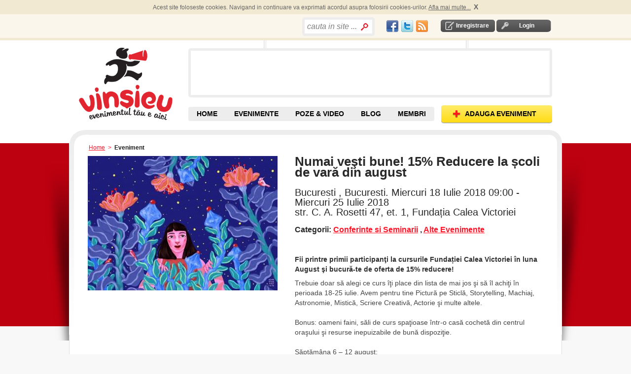

--- FILE ---
content_type: text/html; charset=utf-8
request_url: https://www.vinsieu.ro/eveniment/bucuresti/bucuresti/conferinte-si-seminarii-alte-evenimente/numai-vesti-bune-15-reducere-la-coli-de-vara-din-august/128240/e.html
body_size: 12474
content:
<!DOCTYPE html PUBLIC "-//W3C//DTD XHTML 1.0 Transitional//EN" "http://www.w3.org/TR/xhtml1/DTD/xhtml1-transitional.dtd">
<html xmlns="http://www.w3.org/1999/xhtml" xmlns:og="http://ogp.me/ns#" xmlns:fb="http://www.facebook.com/2008/fbml" xml:lang="en" lang="en" >
<head>
<meta http-equiv="Content-Type" content="text/html; charset=utf-8" />
<meta http-equiv="Content-Language" content="ro" />
<meta name="keywords" content="Conferinte si Seminarii, Alte Evenimente" />
<meta name="description" content="Bucuresti, Bucuresti. Miercuri 18 Iulie 2018 - Miercuri 25 Iulie 2018 str. C. A. Rosetti 47, et. 1, Fundația Calea Victoriei" />
<meta name="title" content="Numai veşti bune! 15% Reducere la școli de vară din august" />
<meta name="robots" content="index, follow" />
<meta name="language" content="ro" />
<meta name='profitshareid' content='a19e68a4691d1a56cea37b5a14434387' />
<meta http-equiv="Content-Style-Type" content="text/css" />
	<!-- facebook meta defined here-->
<meta property="og:title" content="Numai veşti bune! 15% Reducere la școli de vară din august" />
<meta property="og:type" content="article" />
<meta property="og:image" content="https://www.vinsieu.ro//uploads/event/small/numai-vesti-bune-15-reducere-la-coli-de-vara-din-august-i148430.jpg" />
<meta property="og:url" content="https://www.vinsieu.ro/eveniment/bucuresti/bucuresti/conferinte-si-seminarii-alte-evenimente/numai-vesti-bune-15-reducere-la-coli-de-vara-din-august/128240/e.html" />
<meta property="og:site_name" content="VinSiEu.ro" />
<meta property="fb:app_id" content="145523942130517" />
<meta property="og:description" content="Fii printre primii participanţi la cursurile Fundației Calea Victoriei în luna August şi bucură-te de oferta de 15% reducere!"/>

<title>Numai veşti bune! 15% Reducere la școli de vară din august</title>
<script src="//ajax.googleapis.com/ajax/libs/jquery/1.4.4/jquery.min.js"></script>

<script src="https://s3-eu-west-1.amazonaws.com/res.vinsieu.ro/js/jquery.sticky.js"></script>
	<script> 
		$(document).ready(function(){ 
			console.log( "document loaded" );
			jQuery("#sticker").sticky({topSpacing:0});
		});
	</script>
	

<link type="text/css" href="/js/calendar/css/ui-lightness/jquery-ui-1.7.2.custom.css" rel="stylesheet" />
<link rel="stylesheet" type="text/css" href="/js/calendar/css/calendar.css" />
<link rel="stylesheet" type="text/css" href="/css/default.css"/>
<link rel="shortcut icon" href="/favicon.ico" />









   
<script type="text/javascript">
  var _gaq = _gaq || [];
  _gaq.push(['_setAccount', 'UA-264632-10']);
  _gaq.push(['_trackPageview']);
  (function() {
    var ga = document.createElement('script'); ga.type = 'text/javascript'; ga.async = true;
    ga.src = ('https:' == document.location.protocol ? 'https://ssl' : 'http://www') + '.google-analytics.com/ga.js';
    var s = document.getElementsByTagName('script')[0]; s.parentNode.insertBefore(ga, s);
  })();
</script>
  

 
 
 
 
 


<script type="text/javascript"> if( !tick ) { var tick = function(){}; }</script>
<script type="text/javascript" src="https://apis.google.com/js/plusone.js"></script>


	
	<script async src="https://pagead2.googlesyndication.com/pagead/js/adsbygoogle.js?client=ca-pub-9031049604245650" crossorigin="anonymous"></script>

<script type="text/javascript" src="/js/scripts.js"></script>
<script type="text/javascript" src="/js/mobilpay.js"></script>
<script type="text/javascript" src="/js/clearbox.js"></script>
<script type="text/javascript" src="/sf/prototype/js/prototype.js"></script>
<script type="text/javascript" src="/sf/prototype/js/builder.js"></script>
<script type="text/javascript" src="/sf/prototype/js/effects.js"></script>
<script type="text/javascript" src="/js/rate.js"></script>
<script type="text/javascript" src="/js/main.js"></script>
</head>
<!-- Google tag (gtag.js) -->
<script async src="https://www.googletagmanager.com/gtag/js?id=G-ETYGMNJHM9"></script>
<script>
  window.dataLayer = window.dataLayer || [];
  function gtag(){dataLayer.push(arguments);}
  gtag('js', new Date());

  gtag('config', 'G-ETYGMNJHM9');
</script>

<body ondragstart="return false" onselectstart="return false" class="main_body">

	
  <div id="container">
	<div id="content">
		<div id="banner_left_right_all_pages">
		</div>	
	  <div class="header-top-cookies">
	<div id="header-top-cookies">
		
	</div>	
</div>		
<div class="header-top">
	<div id="header_top">
		<div class="login-logout">
        			<div id="inregistrare">	
								<a rel="nofollow" href="/creare-cont1/0">Inregistrare</a>			</div>	
			<div id="login" >	
				<a rel="nofollow" href="/login">Login</a>			</div>
                
       </div>
	   <div class="social_network" style="float:right;padding-top: 3px;">
			<table>
			<tr>
				<td>
					<a href="//www.facebook.com/vinsieu" target="_blank"><div id="fb" class="socialspriteheader"></div></a>
				</td><td>	
					<a href="//twitter.com/vinsieu_ro" target="_blank"><div id="tw" class="socialspriteheader"></div></a>		
				</td><td>
					<a href="/locatii-rss" rel="nofollow"><div id="rss" class="socialspriteheader"></div></a>
				</td>	
			</tr>		
			</table>
		</div>
		<div style="float:right; width: 171px; height: 20px;">
		          <div class="search bordered-thick-grey1 box" style="position:absolute;width:auto;">
								<form id="search_by_keyword_zones_form" name="search_by_keyword_zones_form" method="post" action="/cauta" style="height:24px;">
					<!--b>Cauta in site</b-->
					<input type="hidden" value=""  name="search_by_keyword_filter_zones"/>
					<input type="text" name="search_text" id="search_text_home" value="cauta in site ..." style="width:100px;line-height:27px" />					<input type="submit" value="" class="search_home" name="search_by_keyword_filter_zones"/>
				</form>
			</div>   
        		</div>
		<div class="header_text" style="float:right">
			<div style="padding:0 0px 0px 0;overflow:none;margin:0;height:20px">	
				<div style="float:left;">
					
					<!--div class="fb-like" data-href="//www.facebook.com/vinsieu" data-send="false" data-layout="button_count"  data-show-faces="false"></div-->
					<div id="fb-root"></div>
					<script>
					window.fbAsyncInit = function() {
					    FB.init({
				          appId   : '145523942130517',
						  channelUrl : '//www.vinsieu.ro/channel.php', // Channel File for x-domain communication
				          status  : true,
				          cookie  : true,
				          xfbml   : true
				        });
				        
				         FB.Event.subscribe('auth.sessionChange', function(response) {
							if (response.session) {
							  // A user has logged in, and a new cookie has been saved
							   if (FBLoginCallback) FBLoginCallback();//if function is declared run it
							} 
						});

				      };
				      
					  
					(function(d, s, id) {
					  var js, fjs = d.getElementsByTagName(s)[0];
					  if (d.getElementById(id)) {return;}
					  js = d.createElement(s); js.id = id;
					 //js.src = "//connect.facebook.net/en_US/all.js#xfbml=1";// this automaticaly calls for fb.init=>error = "FB.init has already been called - this could indicate a problem"
					  js.src = "//connect.facebook.net/en_US/all.js";
					  fjs.parentNode.insertBefore(js, fjs);
					}(document, 'script', 'facebook-jssdk'));</script>

					<div class="fb-like" data-href="//www.facebook.com/vinsieu" data-send="false" data-layout="button_count" data-show-faces="false"></div>
					<!--fb:like layout="button_count" href="//www.facebook.com/vinsieu"></fb:like-->
				</div>
				
				<div style="float:left;width:60px;margin-left:4px;">
					<div class="g-plusone" data-size="medium" data-href="//www.vinsieu.ro"></div>
					<!--g:plusone size="medium" href="//www.vinsieu.ro"></g:plusone-->
			
				</div>
			</div>	
		</div>
		<!-- <div class="header_text" id="concerte">
					</div> -->
	</div>
</div>

<div id="header">
    <div class="header">
    	
       			<div id="logo_placeholder">
				<a title="Evenimente" href="/">Vinsieu - Evenimente, concerte si festivaluri din Romania</a>			</div>
				
	  <div style="float:right;">
	  	<div id="banner">
				<div id="banner_top"></div>
				<div id="promo" class="box bordered-thick-grey">
					
											
																	
				</div>
				<div id="banner_bottom"></div>
		  </div>
	  </div > 
       <div id="top-nav">
		   <div class="navigare">
				<a class="add-event" href="/adaugare-eveniment1/0"><span>ADAUGA EVENIMENT</span></a>			</div>
		   <div class="top-nav">
			   <ul>
				  <li id="home" class=""><a title="Evenimente, Concerte, Targuri, Festivaluri" href="/">HOME</a></li>
				  <li id="cauta-evenimente" class="">
					<a title="Evenimente" href="/evenimente/data/toate/sd.html">EVENIMENTE</a>					<ul class="submenu">
						<li id="evenimente"><a title="Evenimente din orasul tau" href="/evenimente/data/toate/sd.html">EVENIMENTE <br />DIN ZONA TA</a></li>
						<span id="alte_orase">Alte orase:</span>
						<li><a href="/evenimente/arad/data/toate/lsd.html" title="Evenimente Arad">Arad</a></li>
						<li><a href="/evenimente/brasov/data/toate/lsd.html" title="Evenimente Brasov">Brasov</a></li>
						<li><a href="/evenimente/bacau/data/toate/lsd.html" title="Evenimente Bacau">Bacau</a></li>
						<li><a href="/evenimente/bucuresti/data/toate/lsd.html" title="Evenimente Bucuresti">Bucuresti</a></li>
						<li><a href="/evenimente/cluj-napoca/data/toate/lsd.html" title="Evenimente Cluj">Cluj</a></li>
						<li><a href="/evenimente/constanta/data/toate/lsd.html" title="Evenimente Constanta">Constanta</a></li>
						<li><a href="/evenimente/craiova/data/toate/lsd.html" title="Evenimente Craiova">Craiova</a></li>
						<li><a href="/evenimente/iasi/data/toate/lsd.html" title="Evenimente Iasi">Iasi</a></li>
						<li><a href="/evenimente/oradea/data/toate/lsd.html" title="Evenimente Oradea">Oradea</a></li>
						<li><a href="/evenimente/sibiu/data/toate/lsd.html" title="Evenimente Sibiu">Sibiu</a></li>
						<li><a href="/evenimente/suceava/data/toate/lsd.html" title="Evenimente Suceava">Suceava</a></li>
						<li><a href="/evenimente/timisoara/data/toate/lsd.html" title="Evenimente Timisoara">Timisoara</a></li>
					</ul>
									  </li>
				  <!--li id="contul-meu" class=""><a rel="nofollow" href="/contul-meu">Contul Meu</a></li-->
				  <!--li id="prieteni" class=""><a href="/membri/1">Prieteni</a></li-->
				  <li id="poze" class=""><a title="Poze &amp; Video de la Evenimente" href="/poze">POZE &amp; VIDEO</a></li>
				  <li id="blog" class=""><a title="Articole, recenzii, concursuri cu premii la evenimente" href="/blog">BLOG</a></li>
				  <li id="prieteni" class=""><a title="Membri VinSiEu.ro" href="/membri/1">MEMBRI</a></li>
				  <!--li id="recenzii" class=""><a href="/recenzii">Recenzii</a></li-->
				  <!--li id="video" class=""><a href="/videoclipuri">Video</a></li-->
				</ul>
			</div>
		</div >
    </div>
</div>  	  	  <div class="breadcrumb">
    <a title="evenimente" href="/">Home</a>      &nbsp;>&nbsp;
                      <span>Eveniment</span>
                </div>	  ﻿	 	  <div id="shadow_wrapper">
		 <div class="container-box container-box-bordered-grey-fade content-container">
			<div class="container-box-tl"></div>
			<div class="container-box-tr"></div>
			<div class="container-box-bl"></div>
			<div class="container-box-bm"></div>
			<div class="container-box-br"></div>
			<script type="text/javascript" charset="utf-8">
  server_path = 'https://www.vinsieu.ro/';   
  function myAlertAndLogin(msg, params)
  {
    alert(msg);
    
	window.location = server_path+'rlogin/'+params;
  }
</script>

    <div class="content-container clearfix" style="margin-top: 9px;" xmlns:v="http://rdf.data-vocabulary.org/#" typeof="v:Event">
        <div class="detail-left">
            <div>
                <table class="pictures" width="100%" cellpadding="0" cellspacing="24">
                    <tr>
                                                <td rowspan="3" style="background-color:#FFF;">
                                                            
                                <a rel="clearbox[gallery=Eveniment - poze,,dlhrf=/uploads/event/numai-vesti-bune-15-reducere-la-coli-de-vara-din-august-i148430.jpg]" title="numai vesti bune 15 reducere la coli de vara din august" class="lightwindow" href="https://www.vinsieu.ro/uploads/event/large/numai-vesti-bune-15-reducere-la-coli-de-vara-din-august-i148430.jpg"><img property="v:image/jpeg" rel="image" alt="poze numai vesti bune 15 reducere la coli de vara din august" height="273" width="385" style="display:block;margin:0 auto;" src="/uploads/event/medium/numai-vesti-bune-15-reducere-la-coli-de-vara-din-august-i148430.jpg" /></a>                                                    </td>
                    </tr>
                </table>
                </div>
            <div style="margin-top: 33px; margin-left: 42px;">

            </div>
            <div style="margin-top: 33px; margin-left: 42px;">
                </div>

            <div>
                                            </div>
        </div>
        <div class="detail-right">
            <h1 class="title_event">
                                                <span property="v:name" itemprop="name" rel="v:name">
                  Numai veşti bune! 15% Reducere la școli de vară din august                </span>
            </h1>
            <h2>
                <span property="v:location" itemprop="location" rel="v:location">
                    Bucuresti , Bucuresti.                </span>
                <span property="v:startDate" itemprop="startDate" content="2018-07-18T09:00:00+03:00">Miercuri 18 Iulie 2018 09:00</span> - <span property="v:endDate" itemprop="endDate" content="2018-07-25T23:45:00+03:00">Miercuri 25 Iulie 2018</span><br />
                str. C. A. Rosetti 47, et. 1, Fundația Calea Victoriei            </h2>

            <h3 style="margin-bottom:0px;">
                <b>Categorii:</b>
                <span property="v:eventType">
                                                                            <a href="/evenimente/conferinte-si-seminarii/bucuresti/data/toate/clsd.html">Conferinte si Seminarii</a>                                                                    ,        <a href="/evenimente/alte-evenimente/bucuresti/data/toate/clsd.html">Alte Evenimente</a>                                    </span>
            </h3>
            
            <div id="sticker">
                <div id="sticker-box" style="display: none;"> 
                    <div class="box-tl"></div>
                    <div class="box-tr"></div>
                    <div class="box-bl"></div>
                    <div class="box-br"></div>
                    <div style="padding:0 0px 0px 0;overflow:none;margin:0;width:480px;height:62px;" >
                        <div style="float:left;width:60px;">
                            <fb:like layout="box_count" ></fb:like>
                        </div>
                        <div style="float:left;margin-right:30px;width:50px;">
                            <div class="g-plusone" data-size="tall"></div>
                            <script type="text/javascript">gapi.plusone.go();</script>
                        </div>
                        <div style="float:left;margin-right:20px;width:60px;">
												</div>
                        <div style="float:left;width:340px;">
							<fb:like data-href="//www.facebook.com/vinsieu" data-width="340" data-layout="standard" data-show-faces="true" data-share="false"></fb:like>
                        </div>

                    </div>
                </div>
            </div>

                                        
            <div style="width:10px;height:10px;"></div>
            
            
            <!--div id="GeoAPI"></div-->
            <!--script type="text/javascript" src="/js/html5_geolocation.js"></script-->
            <div id="event_text">
                <p style="padding-top:10px;padding-bottom:8px;" property="v:summary" itemprop="summary" rel="v:summary">
                    <b>
                        <span>
                          Fii printre primii participanţi la cursurile Fundației Calea Victoriei în luna August şi bucură-te de oferta de 15% reducere!                        </span>
                    </b>
                </p>

                <p property="v:description" itemprop="description" rel="v:description" id="description">Trebuie doar să alegi ce curs îţi place din lista de mai jos şi să îl achiţi în perioada 18-25 iulie. Avem pentru tine Pictură pe Sticlă, Storytelling, Machiaj, Astronomie, Mistică, Scriere Creativă, Actorie şi multe altele. <br /><br />Bonus: oameni faini, săli de curs spaţioase într-o casă cochetă din centrul oraşului şi resurse inepuizabile de bună dispoziţie.<br /><br />Săptămâna 6 – 12 august:<br /><br />•	Atelier de SĂPUN NATURAL, în 10 august, cost vechi 150 de lei, Early Bird 128 de lei<br /><br />•	Atelier de STIL VESTIMENTAR FEMININ, în perioada 6 – 9 august, cost vechi: 240 de lei, Early Bird: 204 lei<br /><br />•	Şcoala de vară: POVEŞTI din „1001 de NOPŢI”, în perioada 6 – 10 august, cost vechi: 300 de lei, Early Bird: 255 de lei<br /><br />•	Şcoală de vară: pictură în ACUARELĂ, în perioada 6-10 august, cost vechi: 400 de lei, Early Bird: 340 lei<br /><br />•	Exerciţii de AUTENTICITATE, în perioada 6-10 august cost vechi: 300 de lei, Early Bird: 255 de lei<br /><br />Săptămâna 13 – 19 august:<br /><br />•	ARTA DE A AVEA ÎNTOTDEAUNA DREPTATE, în 13 şi 14 august, cost vechi: 120 de lei, Early Bird: 102 lei<br /><br />•	SPAŢII FERICITE – Design pentru o stare de bine, în 13 şi 14 august, cost vechi: 120 de lei, Early Bird: 102 lei<br /><br />•	BOEMA NEBUNĂ DIN MONTMARTRE ŞI MONTPARNASSE, în 13 şi 14 august, cost vechi: 120 de lei, Early Bird: 102 lei<br /><br />•	BUENOS AIRES – O METROPOLĂ EXOTICĂ, în 13 şi 14 august, cost vechi: 120 de lei, Early Bird: 102 lei<br /><br />Săptămâna 20-26 august<br /><br />•	Atelier de PICTURĂ PE STICLĂ, în perioada 20-23 august, cost vechi: 400 de lei, Early Bird: 340 de lei<br /><br />•	ATELIER DE STORYTELLING, în perioada 20-23 august, cost vechi: 240 de lei, Early Bird: 204 lei<br /><br />•	CUM NE CONSTRUIM FERICIREA, în perioada 20-23 august, cost vechi: 240 de lei, Early Bird: 204 lei<br /><br />•	CURS DE ASTRONOMIE, în perioada 20-24 august, cost vechi: 300 de lei, Early Bird: 255 de lei<br /><br />•	TRADIŢII MISTICE ÎN ISTORIA RELIGIILOR, în perioada 20-23 august, cost vechi: 240 de lei, Early Bird: 204 lei<br /><br />Săptămâna 27 august – 2 septembrie<br /><br />•	50 DE CAPODOPERE ALE ARTEI EUROPENE, în perioada 27-31 august, cost vechi: 300 de lei, Early Bird: 255 de lei<br /><br />•	ATELIER DE SCRIERE CREATIVĂ, în perioada 27-31 august, cost vechi: 350 de lei, Early Bird: 298 de lei<br /><br />•	ATELIER DE ACTORIE, în perioada 27-31 august, cost vechi: 300 de lei, Early Bird: 255 de lei<br /><br />•	FOTOGRAFIE URBANĂ PENTRU ÎNCEPĂTORI, în perioada 27-31 august, cost vechi: 350 de lei, Early Bird: 298 de lei<br /><br />•	ATELIER DE DICŢIE, în perioada 27-31 august, cost vechi: 350 de lei, Early Bird: 298 de lei<br /><br />Toate şcolile de vară se desfăşoară la noul sediu al Fundaţiei Calea Victoriei: str. C. A. Rosetti 47, et. 1.<br /><br />Te poţi înscrie la <a href="/cdn-cgi/l/email-protection" class="__cf_email__" data-cfemail="8deee2e3f9eceef9cdfbe4eef9e2ffe4e8e4a3ffe2">[email&#160;protected]</a>, menţionând atelierul ales.<br /><br />Oferta este valabilă doar pentru cursurile din această listă, achitate în perioada 18-25 iulie. Reducerea se aplică la cost vechiul întreg al cursului şi nu se cumulează cu alte promoţii sau beneficii. Locurile sunt limitate. Oferta este valabilă numai pentru persoane fizice.<br /><br />ilustraţie de Alina Marinescu<br /></p>


                                        <p class="top_spacer">
                        Mai multe detalii:
                        <i>
                <a target="_blank" rel="nofollow" href="https://www.fundatiacaleavictoriei.ro/early-bird-fa-ti-planul-pentru-luna-august-si-ai-15-reducere-18-25-iulie/">https://www.fundatiacaleavictoriei.ro/early-bird-fa-ti-planul-pentru-luna-august-si-ai-15-reducere-18-25-iulie/</a>                        </i>
                    </p>
                    </div>
                                                

            <div class="clearfix" style="margin-top:15px;">
                <b>Comenteaza pe Facebook</b>
                <div class="fb-comments" data-href="https://www.vinsieu.ro/eveniment/bucuresti/bucuresti/conferinte-si-seminarii-alte-evenimente/numai-vesti-bune-15-reducere-la-coli-de-vara-din-august/128240/e.html" data-width="500" data-numposts="3" data-colorscheme="light"></div>
            </div>

			<div class="clearfix" style="margin-top:15px;">
            
			</div>

            <div class="top_spacer clearfix">
                <div style="clear:both"></div>
                                    <div class="float_left" style="line-height:30px;">
                    <img class="icon" src="https://s3-eu-west-1.amazonaws.com/res.vinsieu.ro/images/icons/icon_eye.jpg" alt="Icon_eye" />                        <span class="text_grey">Nr.vizualizari:</span> <b>1215</b>
                    </div>
                                        <!-- <div id="comanda-taxi" style="float:right;">
                        <a href="http://wo.clevertaxi.com/api.php?cid=0&key=cd2a22819a808c56bb3291b10cbb56df382a3709" target="_blank">Comanda Taxi Online&nbsp;&nbsp;</a>
                    </div> -->
                    
                <div style="clear:both"></div>
                                        <div class="float_left" style="margin-top:20px;">
                        <span class="text_grey">Cuvinte cheie:</span>
                                                <a style="" href="/evenimente/Cultura bucuresti/data/toate/tsd.html">cultura bucuresti</a>            ,                                                                             <a style="" href="/evenimente/Cursuri Bucuresti/data/toate/tsd.html">cursuri Bucuresti</a>            ,                                                                             <a style="" href="/evenimente/Reduceri scoli de vara/data/toate/tsd.html">reduceri scoli de vara</a>            ,                                                                             <a style="" href="/evenimente/Scoli de vara Bucuresti/data/toate/tsd.html">scoli de vara Bucuresti</a>                                                                                    , <a href="/evenimente/bucuresti/data/toate/lsd.html">Evenimente Bucuresti</a>                    </div>
                
                                    <p STYLE="clear:both;padding-top:10px;" class="text_grey"> Eveniment postat de organizator</p>
                        </div>

            <div class="box clearfix bottom_border top_spacer_wborder">
                <div class="box-tl"></div>
                <div class="box-tr"></div>
                <div class="box-bl"></div>
                <div class="box-br"></div>

                    <a title="calea victoriei" rel="nofollow" href="/membru/calea-victoriei/11226/participe"><img align="left" alt="calea victoriei" src="/uploads/user/small/daniela-bratu-i6821.jpg" /></a>
                <div class="event-add-by">
                                            <p>Adaugat
                                                                                    <b>in urma cu 2743 zile</b>,
                18 Iul. 2018                    </p><p>
                        Adaugat de <a title="calea victoriei" rel="nofollow" href="/membru/calea-victoriei/11226/participe"><b>Calea Victoriei</b></a></p>
                    <p>
                        <b id="rate_right_128240">
    
    
        <img width="13" height="14" src="https://s3-eu-west-1.amazonaws.com/res.vinsieu.ro/images/buttons/star_bg_grey.png" alt="Star_bg_grey" />    
        <img width="13" height="14" src="https://s3-eu-west-1.amazonaws.com/res.vinsieu.ro/images/buttons/star_bg_grey.png" alt="Star_bg_grey" />    
        <img width="13" height="14" src="https://s3-eu-west-1.amazonaws.com/res.vinsieu.ro/images/buttons/star-half_bg_grey.png" alt="Star-half_bg_grey" />    
        <img width="13" height="14" src="https://s3-eu-west-1.amazonaws.com/res.vinsieu.ro/images/buttons/star-half_bg_grey.png" alt="Star-half_bg_grey" />    
        <img width="13" height="14" src="https://s3-eu-west-1.amazonaws.com/res.vinsieu.ro/images/buttons/star-half_bg_grey.png" alt="Star-half_bg_grey" />  <img id="right_loading_userrate_11226_1778474760" style="display: none" width="16" height="16" src="https://s3-eu-west-1.amazonaws.com/res.vinsieu.ro/images/loading.gif" alt="Loading" />                        </b>
                        <br />
                        Evenimente Create:
            <a rel="nofollow" href="/membru/calea-victoriei/11226/user_event">1116</a>                    </p>
                </div>
            </div>

                                                <ul class="actions">
                        
                                                <li id="contact" class="contact">
                                                            <a class="img" rel="nofollow" href="#" onclick="myAlertAndLogin(&quot;Pentru a contacta un organizator trebuie sa va logati.\nO singura data se poate alerta / eveniment&quot;, &quot;event/128240&quot;); return false;"><img align="left" src="https://s3-eu-west-1.amazonaws.com/res.vinsieu.ro/images/icons/icon_email.jpg" alt="Icon_email" /></a>                                <a rel="nofollow" href="#" onclick="myAlertAndLogin(&quot;Pentru a contacta un organizator trebuie sa va logati.\nO singura data se poate alerta / eveniment&quot;, &quot;event/128240&quot;); return false;">Contacteaza Organizator</a>                                                        <img id="loading_contact" style="display: none" src="/images/loading.gif" alt="Loading" />                            <div id="contact_org" style="display:none" class="popup-container"></div>
                        </li>
                        <li id="bookmark">
                                                        <a class="img" rel="nofollow" href="#" onclick="myAlertAndLogin(&quot;Pentru a salva un eveniment trebuie sa va logati.&quot;, &quot;event/128240&quot;); return false;"><img align="left" src="https://s3-eu-west-1.amazonaws.com/res.vinsieu.ro/images/icons/icon_star.jpg" alt="Icon_star" /></a>                            <a rel="nofollow" href="#" onclick="myAlertAndLogin(&quot;Pentru a salva un eveniment trebuie sa va logati.&quot;, &quot;event/128240&quot;); return false;">Salveaza Eveniment</a>                                                        <img id="loading_book" style="display: none" src="/images/loading.gif" alt="Loading" />                        </li>
                        
        
                                                <li id="images" class="pictures">
                                            <a class="img" rel="nofollow" href="#" onclick="myAlertAndLogin(&quot;Pozele se pot adauga dupa desfasurarea evenimentului.\nPentru a adauga poze trebuie sa va logati.&quot;, &quot;event/128240&quot;); return false;"><img align="left" src="https://s3-eu-west-1.amazonaws.com/res.vinsieu.ro/images/icons/icon_ap_foto.jpg" alt="Icon_ap_foto" /></a>                                <a rel="nofollow" href="#" onclick="myAlertAndLogin(&quot;Pozele se pot adauga dupa desfasurarea evenimentului.\nPentru a adauga poze trebuie sa va logati.&quot;, &quot;event/128240&quot;); return false;">Adauga Poze</a>                                                        <img id="loading_images" style="display: none" src="/images/loading.gif" alt="Loading" />
                            <!--div id="add_images" style="display:none" class="popup-container"></div-->
                        </li>
                        <li id="videos">
                                                        <a class="img" rel="nofollow" href="#" onclick="myAlertAndLogin(&quot;Videouri se pot adauga dupa desfasurarea evenimentului.\nPentru a adauga video trebuie sa va logati.&quot;, &quot;event/128240&quot;); return false;"><img align="left" src="https://s3-eu-west-1.amazonaws.com/res.vinsieu.ro/images/icons/icon_video.jpg" alt="Icon_video" /></a>                            <a rel="nofollow" href="#" onclick="myAlertAndLogin(&quot;Videouri se pot adauga dupa desfasurarea evenimentului.\nPentru a adauga video trebuie sa va logati.&quot;, &quot;event/128240&quot;); return false;">Adauga Video</a>                                                
                            <div id="add_video" style="display:none" class="popup-container"></div>
                        </li>
                    
                    
                                                    
                                        

                                    </ul>
                <ul class="actions" style="width: 233px; ">

                                            <!--li>
                    <div class="box bordered-thin-grey-b1c5" style="margin-left:-25px;height:28px;padding-top: 5px;">
                           <div class="box-tl"></div>
                           <div class="box-tr"></div>
                           <div class="box-bl"></div>
                           <div class="box-br"></div>
        <a title="Publica articolul pe Facebook." target="_blank" style="margin-bottom: 10px;float:none" class="img" rel="nofollow" href="//www.facebook.com/u/%2F%2Fwww.vinsieu.ro%2Feveniment%2Fbucuresti%2Fbucuresti%2Fconferinte-si-seminarii-alte-evenimente%2Fnumai-vesti-bune-15-reducere-la-coli-de-vara-din-august%2F128240%2Fe.html/ampt/Numai+ve%C5%9Fti+bune%21+15%25+Reducere+la+%C8%99coli+de+var%C4%83+din+august"><img align="left" src="https://s3-eu-west-1.amazonaws.com/res.vinsieu.ro/images/icons/icon_facebook.jpg" alt="Icon_facebook" /></a>        <a title="Publica articolul pe Facebook." target="_blank" rel="nofollow" href="//www.facebook.com/u/%2F%2Fwww.vinsieu.ro%2Feveniment%2Fbucuresti%2Fbucuresti%2Fconferinte-si-seminarii-alte-evenimente%2Fnumai-vesti-bune-15-reducere-la-coli-de-vara-din-august%2F128240%2Fe.html/ampt/Numai+ve%C5%9Fti+bune%21+15%25+Reducere+la+%C8%99coli+de+var%C4%83+din+august">Publica pe Facebook</a>
                   </div>

                   </li>
                    <li style=" padding-top: 24px;">
                    <div class="box bordered-thin-grey-b1c5" style="margin-left:-25px;height:20px">
                           <div class="box-tl"></div>
                           <div class="box-tr"></div>
                           <div class="box-bl"></div>
                           <div class="box-br"></div>
                <a title="Ciripeste articolul pe Twitter." target="_blank" style="float:none" class="img" rel="nofollow" href="http://twitter.com/home/?status=Numai+ve%C5%9Fti+bune%21+15%25+Reducere+la+%C8%99coli+de+var%C4%83+din+august : https://tinyurl.com/y9keyu36"><img align="left" src="https://s3-eu-west-1.amazonaws.com/res.vinsieu.ro/images/icons/icon_twitter.jpg" alt="Icon_twitter" /></a>        <a title="Ciripeste articolul pe Twitter." target="_blank" rel="nofollow" href="http://twitter.com/home/?status=Numai+ve%C5%9Fti+bune%21+15%25+Reducere+la+%C8%99coli+de+var%C4%83+din+august : https://tinyurl.com/y9keyu36">Ciripeste pe Twitter</a>                   </div>
                   </li-->

                </ul>
                <div id="social_widgets" CLASS="clearfix" style="clear:both">
                <!--li style=" padding-top: 0px;"-->

                <!--div class="box bordered-thin-grey-b1c5" style="margin-left:45px;padding:21px 0 11px 21px;height:72px;">
                       <div class="box-tl"></div>
                       <div class="box-tr"></div>
                       <div class="box-bl"></div>
                       <div class="box-br"></div>
                       <div style="width:55px;height:60px;padding-right:10px;float:left">
                               <script src="http://connect.facebook.net/en_US/all.js#xfbml=1"></script>
                               <fb:like show_faces="true" width="50"></fb:like>
                       </div>
                       <div style="width:55px;height:60px;padding-right:10px;float:left">
                               <script type="text/javascript">
                                       //tweetmeme_url = '<data:post.url/>';
                                       //tweetmeme_style = 'compact';
                               </script>
                               <script type="text/javascript" src="http://tweetmeme.com/i/scripts/button.js"> </script>
                       </div>
               </div-->
                <!--/li-->

            </div>
        </div>

                <div class="events_zona_ta" style="float:right;margin:20px 0 20px 0;width:100%; border-top: 1px solid #DEDEDE;">
	<div  class="unde-action-lumea" style="width:100%;padding-top:30px;">
		<div style="float:left;height:35px;width:100%">
			<div class="float_left" style="font-size:16px;font-weight:bold;">Alte Evenimente din Bucuresti</div>
														<div class="float_right" style="width:85px;">
				<a title="curs on line 2026 urbanism si amenajarea teritoriului" style="margin-right:10px;" rel="nofollow" href="/eveniment/bucuresti/bucuresti/conferinte-si-seminarii/curs-on-line-2026-urbanism-si-amenajarea-teritoriului/131286/e.html">Urmatorul</a>				<a title="curs on line 2026 urbanism si amenajarea teritoriului" rel="nofollow" href="/eveniment/bucuresti/bucuresti/conferinte-si-seminarii/curs-on-line-2026-urbanism-si-amenajarea-teritoriului/131286/e.html"><img alt="curs on line 2026 urbanism si amenajarea teritoriului" height="18" width="17" style="float:right;" src="/images/buttons/arrowright.png" /></a>				</div>
								</div>
		<div style="clear:both;"></div>		
					<div class="box box_image" style="height:217px;margin-right: 20px;  ">
			<div class="no_box-tl"></div>
			<div class="no_box-tr"></div>
			<div class="no_box-bl"></div>
			<div class="no_box-br"></div>
			<div class="event">
									  <div class="box grey" >
				  											  <a title="curs on line 2026 urbanism si amenajarea teritoriului" class="link_no_hover" href="/eveniment/bucuresti/bucuresti/conferinte-si-seminarii/curs-on-line-2026-urbanism-si-amenajarea-teritoriului/131286/e.html"><img alt="curs on line 2026 urbanism si amenajarea teritoriului" height="135" width="200" src="/uploads/event/small2/curs-on-line-2026-urbanism-si-amenajarea-teritoriului-i169025.png" /></a>					  				</div>
				<div style="margin-left:8px;">
					<p class="title">
						<a href="/eveniment/bucuresti/bucuresti/conferinte-si-seminarii/curs-on-line-2026-urbanism-si-amenajarea-teritoriului/131286/e.html">CURS ON-LINE 2026 URBANISM SI AMENAJAREA TERITORIULUI</a>					</p>
					<span>
					  Bucuresti, Bucuresti.					  
					  26 Ian 2026 - 30 Ian 2026					</span>
				</div>
			</div>
		</div>					
					<div class="box box_image" style="height:217px;margin-right: 20px;  ">
			<div class="no_box-tl"></div>
			<div class="no_box-tr"></div>
			<div class="no_box-bl"></div>
			<div class="no_box-br"></div>
			<div class="event">
									  <div class="box grey" >
				  											  <a title="curs online dezvoltare personala 2026" class="link_no_hover" href="/eveniment/bucuresti/bucuresti/conferinte-si-seminarii/curs-online-dezvoltare-personala-2026/134694/e.html"><img alt="curs online dezvoltare personala 2026" height="135" width="200" src="/uploads/event/small2/curs-online-dezvoltare-personala-2026-i169027.jpg" /></a>					  				</div>
				<div style="margin-left:8px;">
					<p class="title">
						<a href="/eveniment/bucuresti/bucuresti/conferinte-si-seminarii/curs-online-dezvoltare-personala-2026/134694/e.html">CURS ONLINE DEZVOLTARE PERSONALA 2026</a>					</p>
					<span>
					  Bucuresti, Bucuresti.					  
					  19 Ian 2026 - 23 Ian 2026					</span>
				</div>
			</div>
		</div>					
					<div class="box box_image" style="height:217px;margin-right: 20px;  ">
			<div class="no_box-tl"></div>
			<div class="no_box-tr"></div>
			<div class="no_box-bl"></div>
			<div class="no_box-br"></div>
			<div class="event">
									  <div class="box grey" >
				  											  <a title="cursuri on line functionari publici 2026" class="link_no_hover" href="/eveniment/bucuresti/bucuresti/conferinte-si-seminarii/cursuri-on-line-functionari-publici-2026/136084/e.html"><img alt="cursuri on line functionari publici 2026" height="135" width="200" src="/uploads/event/small2/cursuri-on-line-functionari-publici-2026-i169026.png" /></a>					  				</div>
				<div style="margin-left:8px;">
					<p class="title">
						<a href="/eveniment/bucuresti/bucuresti/conferinte-si-seminarii/cursuri-on-line-functionari-publici-2026/136084/e.html">CURSURI ON-LINE FUNCTIONARI PUBLICI 2026</a>					</p>
					<span>
					  Bucuresti, Bucuresti.					  
					  2 Feb 2026 - 6 Feb 2026					</span>
				</div>
			</div>
		</div>					
					<div class="box box_image" style="height:217px;margin-right: -10px;  ">
			<div class="no_box-tl"></div>
			<div class="no_box-tr"></div>
			<div class="no_box-bl"></div>
			<div class="no_box-br"></div>
			<div class="event">
									  <div class="box grey" >
				  											  <a title="connecting carreers" class="link_no_hover" href="/eveniment/bucuresti/bucuresti/targuri-jocuri-si-concursuri-conferinte-si-seminarii/connecting-carreers/144999/e.html"><img alt="connecting carreers" height="135" width="200" src="/uploads/event/small2/connecting-carreers-i168962.png" /></a>					  				</div>
				<div style="margin-left:8px;">
					<p class="title">
						<a href="/eveniment/bucuresti/bucuresti/targuri-jocuri-si-concursuri-conferinte-si-seminarii/connecting-carreers/144999/e.html">CONNECTING Carreers</a>					</p>
					<span>
					  Bucuresti, Bucuresti.					  
					  26 Mar 2026 - 28 Mar 2026					</span>
				</div>
			</div>
		</div>					
			
	</div>
</div>	
    </div>

    <div id="comments" class="bordered-thin-2px-grey ">
        <div class="comments">
            <ul class="tab-container clearfix">
                    <li>
  <a id="tab_impression" class="sel" href="#" onclick="Element.hide('confirm_list');
      Element.hide('image_poze_list');
      /*Element.hide('video_list');*/
      Element.hide('comment_list');
      Element.show('impression_list');
	  /*Element.hide('recenzii_list');*/
      document.getElementById('tab_image').className = '';
      /*document.getElementById('tab_video').className = '';*/
      document.getElementById('tab_confirm').className = '';
      document.getElementById('tab_comment').className = '';
      document.getElementById('tab_impression').className = 'sel';
	  /*document.getElementById('tab_recenzii').className = '';*/; return false;"><b><i>Comentarii dupa (<span id="tab_impression_count">0</span>)</i></b></a></li>
<li>
  <a id="tab_image" class="" href="#" onclick="Element.hide('impression_list');
      Element.hide('comment_list');
      Element.hide('confirm_list');
      /*Element.hide('video_list');*/
      Element.show('image_poze_list');
	  /*Element.hide('recenzii_list');*/
      document.getElementById('tab_impression').className = '';
      document.getElementById('tab_comment').className = '';
      document.getElementById('tab_confirm').className = '';
      /*document.getElementById('tab_video').className = '';*/
      document.getElementById('tab_image').className = 'sel';
	  /*document.getElementById('tab_recenzii').className = '';*/; return false;"><b><i>Poze &amp; Video(<span id="tab_image_count">0</span>)</i></b></a></li>
<!--li>
  <a id="tab_video" class="" href="#" onclick="Element.hide('impression_list');
      Element.hide('comment_list');
      Element.hide('confirm_list');
      Element.hide('image_poze_list');
      /*Element.show('video_list');*/
	  /*Element.hide('recenzii_list');*/
      document.getElementById('tab_impression').className = '';
      document.getElementById('tab_comment').className = '';
      document.getElementById('tab_confirm').className = '';
      document.getElementById('tab_image').className = '';
      /*document.getElementById('tab_video').className = '';*/
	  /*document.getElementById('tab_recenzii').className = '';*/; return false;"><b><i>Video (<span id="tab_video_count">0</span>)</i></b></a></li-->
<li>
  <a id="tab_comment" class="" href="#" onclick="Element.hide('impression_list');
      Element.hide('image_poze_list');
      /*Element.hide('video_list');*/
      Element.hide('confirm_list');
      Element.show('comment_list');
	  /*Element.hide('recenzii_list');*/
      document.getElementById('tab_impression').className = '';
      document.getElementById('tab_image').className = '';
      /*document.getElementById('tab_video').className = '';*/
      document.getElementById('tab_confirm').className = '';
	  document.getElementById('tab_comment').className = 'sel';
      /*document.getElementById('tab_recenzii').className = '';*/; return false;"><b><i>Comentarii inainte (<span id="tab_comment_count">0</span>)</i></b></a></li>
<li>
  <a id="tab_confirm" class="" href="#" onclick="Element.hide('impression_list');
      Element.hide('comment_list');
      Element.hide('image_poze_list');
      /*Element.hide('video_list');*/
      Element.show('confirm_list');
	  /*Element.hide('recenzii_list');*/
      document.getElementById('tab_impression').className = '';
      document.getElementById('tab_comment').className = '';
      document.getElementById('tab_image').className = '';
      /*document.getElementById('tab_video').className = '';*/
      document.getElementById('tab_confirm').className = 'sel';
	  /*document.getElementById('tab_recenzii').className = '';*/; return false;"><b><i>Participanti (<span id="tab_confirm_count">0</span>)</i></b></a></li>
<!--li>
  <a id="tab_recenzii" class="" href="#" onclick="Element.hide('impression_list');
      Element.hide('comment_list');
      Element.hide('image_poze_list');
      Element.hide('video_list');
      Element.hide('confirm_list');
	  Element.show('recenzii_list');
      document.getElementById('tab_impression').className = '';
      document.getElementById('tab_comment').className = '';
      document.getElementById('tab_image').className = '';
      /*document.getElementById('tab_video').className = '';*/
      document.getElementById('tab_confirm').className = '';
	  document.getElementById('tab_recenzii').className = 'sel';; return false;"><b><i>Recenzii (<span id="tab_confirm_count">0</span>)</i></b></a></li-->                                </ul>
                                        <ul id="impression_list" class="__comments" style="display: ">
                    <li>
        <div id="li_impression_list" >
      
  <!--Nu sunt comentarii adaugate-->
  		<i>Ai ceva de zis?</i>
    </div>                        <hr />
                        <div style="margin-top: 10px;"></div>
                        <div >
        <div id="fb-root"></div>
.<script data-cfasync="false" src="/cdn-cgi/scripts/5c5dd728/cloudflare-static/email-decode.min.js"></script><script>
 window.fbAsyncInit = function() {
        FB.init({
          appId   : '145523942130517',
          status  : true,
          cookie  : true,
          xfbml   : true
        });
      };
	  (function() {
        var e = document.createElement('script');
        e.src = document.location.protocol + '//connect.facebook.net/en_US/all.js';
        e.async = true;
        document.getElementById('fb-root').appendChild(e);
      }());

function post_2_wall(){
	
	var post_2_facebook=document.getElementById('post_2_facebook').value;
	var comment_description=document.getElementById('comment_description').value;
	var message='"'+comment_description+'"';
	
	if(post_2_facebook && comment_description){
		
		FB.ui({
				  method: 'feed',
				  appId   : '145523942130517',
				  link: 'https://www.vinsieu.ro/eveniment/bucuresti/bucuresti/conferinte-si-seminarii-alte-evenimente/numai-vesti-bune-15-reducere-la-coli-de-vara-din-august/128240/e.html',
				  picture: 'http://www.vinsieu.ro/images/logo_header.gif',
				  name: 'Comentariu la evenimentul "Numai veşti bune! 15% Reducere la școli de vară din august"',
				  caption: message,
				  description: 'www.VinSiEu.ro',
				  display :'popup',
				  redirect_uri:'http://local.vinsieu.ro/',
				  show_error :true,
				}, function(response){
					//if (response)alert("Post was published.");else alert("Post was NOT published.");
					}
			);
	}
	return true;
}
</script>

<div id="add_impression" style="display:none">
    <div class="popup_box">
                <div class="box-tl"></div>
                <div class="box-th"></div>
                <div class="box-tr"></div>
                <div class="box-v-l"></div>
                <div class="box-content">
              <form name="add_impression_form" onsubmit="new Ajax.Updater({success:'li_impression_list',failure:'add_impression'}, '/adauga-comentariu', {asynchronous:true, evalScripts:true, onComplete:function(request, json){Element.hide('loading_sort');
					   //Element.hide('add_impression');
                       }, onLoading:function(request, json){Element.show(&quot;loading_sort&quot;)}, onSuccess:function(request, json){Element.hide('add_impression');updateCount('tab_impression_count', '+');jQuery('#captchaImagehdsf').attr('src','/captcha/+?r=' + Math.random() + '&amp;reload=1')}, parameters:Form.serialize(this)}); return false;" action="/adauga-comentariu" method="post">	<div>
		<div style="display:none;" class="form_error" id="error_for_ip_class_ban"></div>
					<p> Nume: 
			<input type="text" name="name" id="name" value="" /> (optional)
			</p>
			<div style="display:none;" class="form_error" id="error_for_email"></div>
			<p> Email: 
			<input type="text" name="email" id="email" value="" /> (optional)
			</p>
				<div style="display:none;" class="form_error" id="error_for_comment_description"></div>
		<p style="color:black"> Introdu comentariu: </p>
		<textarea name="comment_description" id="comment_description" rows="3" cols="10"></textarea>		           <table>
			<tr>
              <td>
                <label for="captcha">Introduceti codul de mai jos:</label><br/>
                <div style="display:none;" class="form_error" id="error_for_captcha"></div>
                <input type="text" name="captcha" id="captcha" value="" /><br/>
                <p>
                <div style=" padding: 4px;"><a class="captcha-img" href='#' onClick='return false' title='Reload image'><img id="captchaImagehdsf" src="/captcha/1768925507" onClick='this.src="/captcha/+?r=" + Math.random() + "&reload=1"' style="border:0px" /></a>
                </div>
            </p>
                <div><a onclick="document.getElementById(&quot;captchaImagehdsf&quot;).src=&quot;/captcha/+?r=&quot; + Math.random() + &quot;&amp;reload=1&quot;" href="#">Incarca alt cod...</a></div>
              </td>
            </tr>
		</table>	
			</div>
	<input type="hidden" name="event_id" id="event_id" value="128240" />	<input type="hidden" name="recenzie_id" id="recenzie_id" value="" />	<input type="hidden" name="commented_user_id" id="commented_user_id" value="" />	<input type="hidden" name="div" id="div" value="impression" />			 
		<input type="checkbox" name="req_messages" id="req_messages" value="1" checked="checked" />	<label for="req_messages">Anunta-ma cand apar comentarii noi</label><br/>		<input type="submit" name="commit" value="" class="post-comment" onclick="post_2_wall()" />	<img id="loading_sort" style="display: none" src="/images/loading.gif" alt="Loading" /></form>
<a href="#" onclick="new Effect.DropOut('add_impression', {duration:0.5});; return false;">Renunt</a>            </div>                      
                <div class="box-v-r"></div>
                <div class="box-bl"></div>
                <div class="box-bh"></div>
                <div class="box-br"></div>
    </div>
    <div style="clear: both;"></div>
</div>

<div class="clearfix">
            <a class="add-comment2" href="#" onclick="new Ajax.Updater({success:'add_impression'}, '/comentariu/128240/0/0/impression', {asynchronous:true, evalScripts:true, onComplete:function(request, json){new Effect.Appear('add_impression', {duration:0.5});}});; return false;"><span>Da-ti cu parerea</span></a>      </div>                        </div>
                    </li>
                </ul>
                <ul id="image_poze_list" class="__comments" style="display: none">
                    <li>
                        <ul id="image_list">
                            <li>
                                                                                                                                            <i>
                                                                                                                                                                                                                            Inca nu a fost adaugat continut media la evenimentul: <b>Numai veşti bune! 15% Reducere la școli de vară din august</b>.
                                                                                        </i>
                                    <div style="margin-top:10px;"></div>
                                    </li>
                        </ul>

                        <div class="clearfix"></div>
                        <div style="margin-bottom:30px;">
                            <div id="adauga-poze" >	<a class="img" href="#" onclick="myAlertAndLogin(&quot;Pentru a adauga poze trebuie sa va logati.\nPozele se pot adauga doar dupa desfasurarea evenimentului.&quot;, &quot;event/128240&quot;); return false;"><span>Adauga poze</span></a></div>
                            <div style="margin-right:10px;float:left">&nbsp;</div>
                            <div id="adauga-video">	<a href="#" onclick="myAlertAndLogin(&quot;Pentru a adauga video trebuie sa va logati.\nVideouri se pot adauga doar dupa desfasurarea evenimentului.&quot;, &quot;event/128240&quot;); return false;"><span>Adauga video</span></a>	</div>
                        </div>

                    </li>
                </ul>

                                <!--span style="margin-right:10px;"></span-->

                

                <!--ul id="video_list" class="comments" style="display: none">
                                          <hr/>
                        </ul-->
                <ul id="comment_list" class="__comments" style="display: none">
                    <li>
                            <div id="li_comment_list" >
      
  <!--Nu sunt comentarii adaugate-->
  													
		<i>Nu sunt comentarii adaugate la evenimentul: <b>Numai veşti bune! 15% Reducere la școli de vară din august</b></i>
    </div>                        <hr />
                    </li>
                </ul>
                <ul id="confirm_list" class="__comments" style="display: none">
                    <li>
                        <div id="li_confirm_list">
        

			<i>
										
		Nu sunt participanti confirmati la evenimentul: <b>Numai veşti bune! 15% Reducere la școli de vară din august</b>		</i>
		
	
<div style="float:right; clear:both; margin-right:16px;" class="pager ">

    <img id="loading_page_li_confirm_list" style="display: none" src="/images/loading.gif" alt="Loading" /></div>
<div class="clearfix"></div>                        </div>
                    </li>
                </ul>
                <ul id="recenzii_list" class="__comments" style="display: none">
                    <li>
                        <!--div id="li_recenzii_list"-->
                                <div id="li_recenzii_list">
      	
  Nu sunt recenzii adaugate
  </div>                        <hr />
                                            <!--/div-->
                    </li>
                </ul>
                    </div>
    </div>
</script>
		</div>
	  </div>		
	  	
	  </div>
  </div>
  <div id="footer" >
  <div class="footer">
   
    <div style="float:left;margin-top:6px;">
    	<a href="/"><div class="socialspritefooter" id="logo"></div></a>
	</div>
	<div style="float:left;padding-left:2px;">
	
				<span style="padding-left:10px;padding-right:10px;">Copyright © 2009-2026 Neobyte Solutions SRL. Toate drepturile rezervate.</span>
			
		<br/>
		<span class="separator"><a rel="nofollow" style="padding-left:0px;" href="/termeni-de-utilizare">Termeni De Utilizare</a></span>
		<!--<span class="separator"><a rel="nofollow" style="padding-left:0px;" href="/detalii-cookies">Detalii Cookies</a></span>-->
	    <span class="separator"><a rel="nofollow" style="padding-left:0px;" href="/despre">Despre</a></span>
		<span class="separator"><a rel="nofollow" href="/contact">Contact</a></span>
		<span class="separator"><a href="/parteneri">Parteneri</a></span>
		<span class="separator"><a href="/blog">Blog</a></span>
				<span style="padding-left:10px;padding-right:10px;"><a rel="nofollow" href="/editare-widget">Widget VinSiEu.ro</a></span><br/>
		<span class="separator"><a href="/" title="Evenimente in 2026" style='font-weight:bold;'>Evenimente</a> in Romania in 2026, 2025.</span>
		<span style="padding-left:10px;padding-right:10px;"><a href="https://plus.google.com/112397468936314079130" rel="publisher" target="_blank">Ne gasesti pe Google+</a></span><br/>
	</div>
	<div style="float:left;padding-top:18px;margin-left:10px;">	
		<!--/Start async trafic.ro/-->
		<!-- DISABLED FOR HTTPS, INSECURE -->
		<!-- <script type="text/javascript" id="trfc_trafic_script">
		//<![CDATA[
		t_rid = 'vinsieu';
		(function(){ t_js_dw_time=new Date().getTime();
		t_js_load_src=((document.location.protocol == 'http:')?'http://storage.':'https://secure.')+'trafic.ro/js/trafic.js?tk='+(Math.pow(10,16)*Math.random())+'&t_rid='+t_rid;
		if (document.createElement && document.getElementsByTagName && document.insertBefore) {
		t_as_js_en=true;var sn = document.createElement('script');sn.type = 'text/javascript';sn.async = true; sn.src = t_js_load_src;
		var psn = document.getElementsByTagName('script')[0];psn.parentNode.insertBefore(sn, psn); } else {
		document.write(unescape('%3Cscri' + 'pt type="text/javascript" '+'src="'+t_js_load_src+';"%3E%3C/sc' + 'ript%3E')); }})();
		//]]>
		</script>
		<noscript><p><a href="http://www.trafic.ro/statistici/vinsieu.ro"><img alt="www.vinsieu.ro" src="http://log.trafic.ro/cgi-bin/pl.dll?rid=vinsieu" /></a> <a href="http://www.trafic.ro/">Web analytics</a></p></noscript> -->
		<!--/End async trafic.ro/-->
		
		
	</div>	
	<div class="big_separator" style="float:left;"></div>	
	<div class="social_network" style="float:left">
		<table>
		<tr>
			<td width="75px">
				<a href="https://www.facebook.com/vinsieu" target="_blank"><div class="socialspritefooter" id="fb"></div></a>
			</td><td width="75px">	
				<a href="https://twitter.com/vinsieu_ro" target="_blank"><div class="socialspritefooter" id="tw"></div></a>		
			</td><td width="55px">
				<a href="/locatii-rss" rel="nofollow"><div class="socialspritefooter" id="rss"></div></a>
			</td>	
		</tr>		
		<tr>
			<td width="33%">
			<span><a target="_blank" style="margin-right:5px;margin-left:5px;" href="https://www.facebook.com/vinsieu">facebook</a></span>
			</td><td width="33%">
			<span><a target="_blank" href="https://www.twitter.com/vinsieu_ro">twitter</a></span>
			</td><td width="33%">
			<span><a style="/*margin-right:0px;*/" href="/locatii-rss">RSS</a></span>
			</td>
		</tr>	
		</table>
	</div>
  </div>
</div> 

<!-- begin js pacontainer - vinsieu -->
<script src="https://pacontainer.s3.amazonaws.com/ro/vinsieu.js" type="text/javascript"></script>
<!-- end tag -->

<script defer src="https://static.cloudflareinsights.com/beacon.min.js/vcd15cbe7772f49c399c6a5babf22c1241717689176015" integrity="sha512-ZpsOmlRQV6y907TI0dKBHq9Md29nnaEIPlkf84rnaERnq6zvWvPUqr2ft8M1aS28oN72PdrCzSjY4U6VaAw1EQ==" data-cf-beacon='{"version":"2024.11.0","token":"ef5b1c4c35bf4743abb1ee73e3908208","r":1,"server_timing":{"name":{"cfCacheStatus":true,"cfEdge":true,"cfExtPri":true,"cfL4":true,"cfOrigin":true,"cfSpeedBrain":true},"location_startswith":null}}' crossorigin="anonymous"></script>
</body>
</body>
</html>


--- FILE ---
content_type: text/html; charset=utf-8
request_url: https://accounts.google.com/o/oauth2/postmessageRelay?parent=https%3A%2F%2Fwww.vinsieu.ro&jsh=m%3B%2F_%2Fscs%2Fabc-static%2F_%2Fjs%2Fk%3Dgapi.lb.en.2kN9-TZiXrM.O%2Fd%3D1%2Frs%3DAHpOoo_B4hu0FeWRuWHfxnZ3V0WubwN7Qw%2Fm%3D__features__
body_size: 161
content:
<!DOCTYPE html><html><head><title></title><meta http-equiv="content-type" content="text/html; charset=utf-8"><meta http-equiv="X-UA-Compatible" content="IE=edge"><meta name="viewport" content="width=device-width, initial-scale=1, minimum-scale=1, maximum-scale=1, user-scalable=0"><script src='https://ssl.gstatic.com/accounts/o/2580342461-postmessagerelay.js' nonce="vE0awjRERSJWNpYZt6giPQ"></script></head><body><script type="text/javascript" src="https://apis.google.com/js/rpc:shindig_random.js?onload=init" nonce="vE0awjRERSJWNpYZt6giPQ"></script></body></html>

--- FILE ---
content_type: text/html; charset=utf-8
request_url: https://www.google.com/recaptcha/api2/aframe
body_size: 248
content:
<!DOCTYPE HTML><html><head><meta http-equiv="content-type" content="text/html; charset=UTF-8"></head><body><script nonce="Km3OccFi2VcHidJZOPOkTg">/** Anti-fraud and anti-abuse applications only. See google.com/recaptcha */ try{var clients={'sodar':'https://pagead2.googlesyndication.com/pagead/sodar?'};window.addEventListener("message",function(a){try{if(a.source===window.parent){var b=JSON.parse(a.data);var c=clients[b['id']];if(c){var d=document.createElement('img');d.src=c+b['params']+'&rc='+(localStorage.getItem("rc::a")?sessionStorage.getItem("rc::b"):"");window.document.body.appendChild(d);sessionStorage.setItem("rc::e",parseInt(sessionStorage.getItem("rc::e")||0)+1);localStorage.setItem("rc::h",'1768925529326');}}}catch(b){}});window.parent.postMessage("_grecaptcha_ready", "*");}catch(b){}</script></body></html>